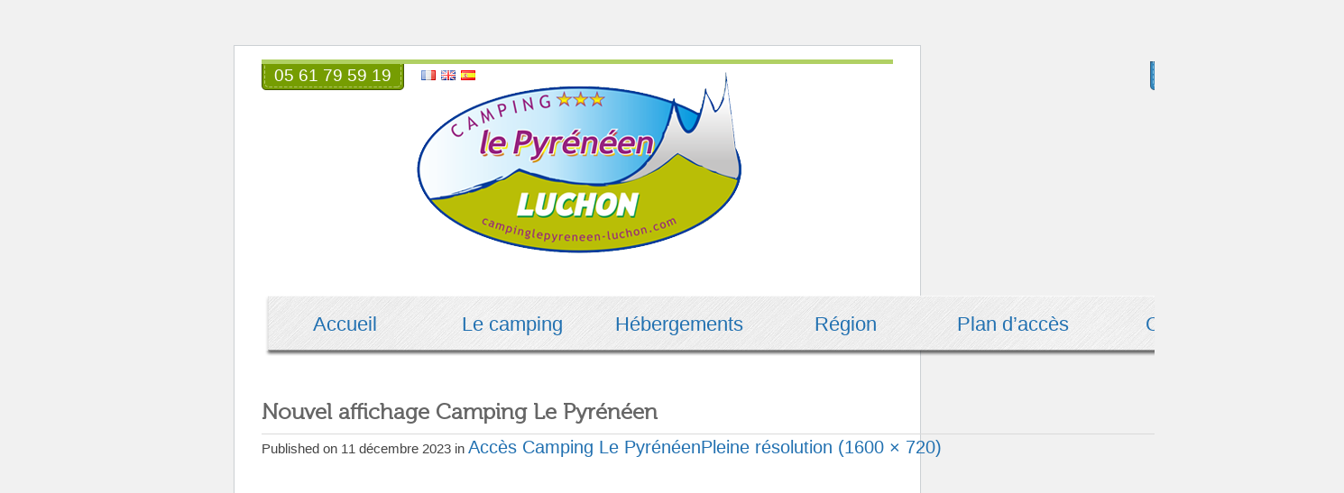

--- FILE ---
content_type: text/html; charset=UTF-8
request_url: https://www.campinglepyreneen-luchon.com/acces-camping-le-pyreneen/attachment/20230420_165757-2/
body_size: 7838
content:
<!doctype html>
<!--[if lt IE 7]> <html class="no-js ie6 oldie" lang="fr-FR"> <![endif]-->
<!--[if IE 7]>    <html class="no-js ie7 oldie" lang="fr-FR"> <![endif]-->
<!--[if IE 8]>    <html class="no-js ie8 oldie" lang="fr-FR"> <![endif]-->
<!--[if gt IE 8]><!-->

<html lang="fr-FR"> <!--<![endif]-->
<head>
	<meta http-equiv="X-UA-Compatible" content="IE=edge,chrome=1">
	<meta charset="UTF-8" />
	<meta name='viewport' content='width=device-width, initial-scale=1, maximum-scale=1, user-scalable=no' />
	<meta name="format-detection" content="telephone=no" />
	<link rel="alternate" type="application/rss+xml" title="Le pyréneen RSS2 Feed" href="https://www.campinglepyreneen-luchon.com/feed/" />
	<link rel="pingback" href="" />
	<title>Nouvel affichage Camping Le Pyrénéen - Le pyréneen</title>
	<meta name='robots' content='index, follow, max-image-preview:large, max-snippet:-1, max-video-preview:-1' />

	<!-- This site is optimized with the Yoast SEO plugin v26.8 - https://yoast.com/product/yoast-seo-wordpress/ -->
	<link rel="canonical" href="https://www.campinglepyreneen-luchon.com/acces-camping-le-pyreneen/attachment/20230420_165757-2/" />
	<meta property="og:locale" content="fr_FR" />
	<meta property="og:type" content="article" />
	<meta property="og:title" content="Nouvel affichage Camping Le Pyrénéen - Le pyréneen" />
	<meta property="og:url" content="https://www.campinglepyreneen-luchon.com/acces-camping-le-pyreneen/attachment/20230420_165757-2/" />
	<meta property="og:site_name" content="Le pyréneen" />
	<meta property="article:modified_time" content="2023-12-11T15:30:17+00:00" />
	<meta property="og:image" content="https://www.campinglepyreneen-luchon.com/acces-camping-le-pyreneen/attachment/20230420_165757-2" />
	<meta property="og:image:width" content="1600" />
	<meta property="og:image:height" content="720" />
	<meta property="og:image:type" content="image/jpeg" />
	<script type="application/ld+json" class="yoast-schema-graph">{"@context":"https://schema.org","@graph":[{"@type":"WebPage","@id":"https://www.campinglepyreneen-luchon.com/acces-camping-le-pyreneen/attachment/20230420_165757-2/","url":"https://www.campinglepyreneen-luchon.com/acces-camping-le-pyreneen/attachment/20230420_165757-2/","name":"Nouvel affichage Camping Le Pyrénéen - Le pyréneen","isPartOf":{"@id":"https://www.campinglepyreneen-luchon.com/#website"},"primaryImageOfPage":{"@id":"https://www.campinglepyreneen-luchon.com/acces-camping-le-pyreneen/attachment/20230420_165757-2/#primaryimage"},"image":{"@id":"https://www.campinglepyreneen-luchon.com/acces-camping-le-pyreneen/attachment/20230420_165757-2/#primaryimage"},"thumbnailUrl":"https://www.campinglepyreneen-luchon.com/wp-content/uploads/2023/12/20230420_165757.jpg","datePublished":"2023-12-11T15:29:56+00:00","dateModified":"2023-12-11T15:30:17+00:00","breadcrumb":{"@id":"https://www.campinglepyreneen-luchon.com/acces-camping-le-pyreneen/attachment/20230420_165757-2/#breadcrumb"},"inLanguage":"fr-FR","potentialAction":[{"@type":"ReadAction","target":["https://www.campinglepyreneen-luchon.com/acces-camping-le-pyreneen/attachment/20230420_165757-2/"]}]},{"@type":"ImageObject","inLanguage":"fr-FR","@id":"https://www.campinglepyreneen-luchon.com/acces-camping-le-pyreneen/attachment/20230420_165757-2/#primaryimage","url":"https://www.campinglepyreneen-luchon.com/wp-content/uploads/2023/12/20230420_165757.jpg","contentUrl":"https://www.campinglepyreneen-luchon.com/wp-content/uploads/2023/12/20230420_165757.jpg","width":1600,"height":720},{"@type":"BreadcrumbList","@id":"https://www.campinglepyreneen-luchon.com/acces-camping-le-pyreneen/attachment/20230420_165757-2/#breadcrumb","itemListElement":[{"@type":"ListItem","position":1,"name":"Home","item":"https://www.campinglepyreneen-luchon.com/"},{"@type":"ListItem","position":2,"name":"Accès Camping Le Pyrénéen","item":"https://www.campinglepyreneen-luchon.com/acces-camping-le-pyreneen/"},{"@type":"ListItem","position":3,"name":"Nouvel affichage Camping Le Pyrénéen"}]},{"@type":"WebSite","@id":"https://www.campinglepyreneen-luchon.com/#website","url":"https://www.campinglepyreneen-luchon.com/","name":"Le pyréneen","description":"Camping Le Pyréneen","potentialAction":[{"@type":"SearchAction","target":{"@type":"EntryPoint","urlTemplate":"https://www.campinglepyreneen-luchon.com/?s={search_term_string}"},"query-input":{"@type":"PropertyValueSpecification","valueRequired":true,"valueName":"search_term_string"}}],"inLanguage":"fr-FR"}]}</script>
	<!-- / Yoast SEO plugin. -->


<link rel='dns-prefetch' href='//code.jquery.com' />
<link rel="alternate" type="application/rss+xml" title="Le pyréneen &raquo; Nouvel affichage Camping Le Pyrénéen Flux des commentaires" href="https://www.campinglepyreneen-luchon.com/acces-camping-le-pyreneen/attachment/20230420_165757-2/feed/" />
<link rel="alternate" title="oEmbed (JSON)" type="application/json+oembed" href="https://www.campinglepyreneen-luchon.com/wp-json/oembed/1.0/embed?url=https%3A%2F%2Fwww.campinglepyreneen-luchon.com%2Facces-camping-le-pyreneen%2Fattachment%2F20230420_165757-2%2F" />
<link rel="alternate" title="oEmbed (XML)" type="text/xml+oembed" href="https://www.campinglepyreneen-luchon.com/wp-json/oembed/1.0/embed?url=https%3A%2F%2Fwww.campinglepyreneen-luchon.com%2Facces-camping-le-pyreneen%2Fattachment%2F20230420_165757-2%2F&#038;format=xml" />
<style id='wp-img-auto-sizes-contain-inline-css' type='text/css'>
img:is([sizes=auto i],[sizes^="auto," i]){contain-intrinsic-size:3000px 1500px}
/*# sourceURL=wp-img-auto-sizes-contain-inline-css */
</style>
<style id='wp-emoji-styles-inline-css' type='text/css'>

	img.wp-smiley, img.emoji {
		display: inline !important;
		border: none !important;
		box-shadow: none !important;
		height: 1em !important;
		width: 1em !important;
		margin: 0 0.07em !important;
		vertical-align: -0.1em !important;
		background: none !important;
		padding: 0 !important;
	}
/*# sourceURL=wp-emoji-styles-inline-css */
</style>
<style id='wp-block-library-inline-css' type='text/css'>
:root{--wp-block-synced-color:#7a00df;--wp-block-synced-color--rgb:122,0,223;--wp-bound-block-color:var(--wp-block-synced-color);--wp-editor-canvas-background:#ddd;--wp-admin-theme-color:#007cba;--wp-admin-theme-color--rgb:0,124,186;--wp-admin-theme-color-darker-10:#006ba1;--wp-admin-theme-color-darker-10--rgb:0,107,160.5;--wp-admin-theme-color-darker-20:#005a87;--wp-admin-theme-color-darker-20--rgb:0,90,135;--wp-admin-border-width-focus:2px}@media (min-resolution:192dpi){:root{--wp-admin-border-width-focus:1.5px}}.wp-element-button{cursor:pointer}:root .has-very-light-gray-background-color{background-color:#eee}:root .has-very-dark-gray-background-color{background-color:#313131}:root .has-very-light-gray-color{color:#eee}:root .has-very-dark-gray-color{color:#313131}:root .has-vivid-green-cyan-to-vivid-cyan-blue-gradient-background{background:linear-gradient(135deg,#00d084,#0693e3)}:root .has-purple-crush-gradient-background{background:linear-gradient(135deg,#34e2e4,#4721fb 50%,#ab1dfe)}:root .has-hazy-dawn-gradient-background{background:linear-gradient(135deg,#faaca8,#dad0ec)}:root .has-subdued-olive-gradient-background{background:linear-gradient(135deg,#fafae1,#67a671)}:root .has-atomic-cream-gradient-background{background:linear-gradient(135deg,#fdd79a,#004a59)}:root .has-nightshade-gradient-background{background:linear-gradient(135deg,#330968,#31cdcf)}:root .has-midnight-gradient-background{background:linear-gradient(135deg,#020381,#2874fc)}:root{--wp--preset--font-size--normal:16px;--wp--preset--font-size--huge:42px}.has-regular-font-size{font-size:1em}.has-larger-font-size{font-size:2.625em}.has-normal-font-size{font-size:var(--wp--preset--font-size--normal)}.has-huge-font-size{font-size:var(--wp--preset--font-size--huge)}.has-text-align-center{text-align:center}.has-text-align-left{text-align:left}.has-text-align-right{text-align:right}.has-fit-text{white-space:nowrap!important}#end-resizable-editor-section{display:none}.aligncenter{clear:both}.items-justified-left{justify-content:flex-start}.items-justified-center{justify-content:center}.items-justified-right{justify-content:flex-end}.items-justified-space-between{justify-content:space-between}.screen-reader-text{border:0;clip-path:inset(50%);height:1px;margin:-1px;overflow:hidden;padding:0;position:absolute;width:1px;word-wrap:normal!important}.screen-reader-text:focus{background-color:#ddd;clip-path:none;color:#444;display:block;font-size:1em;height:auto;left:5px;line-height:normal;padding:15px 23px 14px;text-decoration:none;top:5px;width:auto;z-index:100000}html :where(.has-border-color){border-style:solid}html :where([style*=border-top-color]){border-top-style:solid}html :where([style*=border-right-color]){border-right-style:solid}html :where([style*=border-bottom-color]){border-bottom-style:solid}html :where([style*=border-left-color]){border-left-style:solid}html :where([style*=border-width]){border-style:solid}html :where([style*=border-top-width]){border-top-style:solid}html :where([style*=border-right-width]){border-right-style:solid}html :where([style*=border-bottom-width]){border-bottom-style:solid}html :where([style*=border-left-width]){border-left-style:solid}html :where(img[class*=wp-image-]){height:auto;max-width:100%}:where(figure){margin:0 0 1em}html :where(.is-position-sticky){--wp-admin--admin-bar--position-offset:var(--wp-admin--admin-bar--height,0px)}@media screen and (max-width:600px){html :where(.is-position-sticky){--wp-admin--admin-bar--position-offset:0px}}

/*# sourceURL=wp-block-library-inline-css */
</style>
<style id='classic-theme-styles-inline-css' type='text/css'>
/*! This file is auto-generated */
.wp-block-button__link{color:#fff;background-color:#32373c;border-radius:9999px;box-shadow:none;text-decoration:none;padding:calc(.667em + 2px) calc(1.333em + 2px);font-size:1.125em}.wp-block-file__button{background:#32373c;color:#fff;text-decoration:none}
/*# sourceURL=/wp-includes/css/classic-themes.min.css */
</style>
<link rel='stylesheet' id='contact-form-7-css' href='https://www.campinglepyreneen-luchon.com/wp-content/plugins/contact-form-7/includes/css/styles.css' type='text/css' media='all' />
<style id='responsive-menu-inline-css' type='text/css'>
body{transition: transform 0.5s}#rmp_menu_trigger-3109{width: 55px;height: 55px;position: absolute;top: 30px;border-radius: 5px;display: none;text-decoration: none;left: 5%;background: #7f9c38;transition: transform 0.5s, background-color 0.5s}#rmp_menu_trigger-3109:hover, #rmp_menu_trigger-3109:focus{background: #b0d063;text-decoration: unset}#rmp_menu_trigger-3109.is-active{background: #b0d063}#rmp_menu_trigger-3109 .rmp-trigger-box{width: 25px;color: #fff}#rmp_menu_trigger-3109 .rmp-trigger-icon-active, #rmp_menu_trigger-3109 .rmp-trigger-text-open{display: none}#rmp_menu_trigger-3109.is-active .rmp-trigger-icon-active, #rmp_menu_trigger-3109.is-active .rmp-trigger-text-open{display: inline}#rmp_menu_trigger-3109.is-active .rmp-trigger-icon-inactive, #rmp_menu_trigger-3109.is-active .rmp-trigger-text{display: none}#rmp_menu_trigger-3109 .rmp-trigger-label{color: #fff;pointer-events: none;line-height: 13px;font-family: inherit;font-size: 14px;display: inline;text-transform: inherit}#rmp_menu_trigger-3109 .rmp-trigger-label.rmp-trigger-label-top{display: block;margin-bottom: 12px}#rmp_menu_trigger-3109 .rmp-trigger-label.rmp-trigger-label-bottom{display: block;margin-top: 12px}#rmp_menu_trigger-3109 .responsive-menu-pro-inner{display: block}#rmp_menu_trigger-3109 .rmp-trigger-icon-inactive .rmp-font-icon{color: #fff}#rmp_menu_trigger-3109 .responsive-menu-pro-inner, #rmp_menu_trigger-3109 .responsive-menu-pro-inner::before, #rmp_menu_trigger-3109 .responsive-menu-pro-inner::after{width: 25px;height: 3px;background-color: #fff;border-radius: 4px;position: absolute}#rmp_menu_trigger-3109 .rmp-trigger-icon-active .rmp-font-icon{color: #fff}#rmp_menu_trigger-3109.is-active .responsive-menu-pro-inner, #rmp_menu_trigger-3109.is-active .responsive-menu-pro-inner::before, #rmp_menu_trigger-3109.is-active .responsive-menu-pro-inner::after{background-color: #fff}#rmp_menu_trigger-3109:hover .rmp-trigger-icon-inactive .rmp-font-icon{color: #fff}#rmp_menu_trigger-3109:not(.is-active):hover .responsive-menu-pro-inner, #rmp_menu_trigger-3109:not(.is-active):hover .responsive-menu-pro-inner::before, #rmp_menu_trigger-3109:not(.is-active):hover .responsive-menu-pro-inner::after{background-color: #fff}#rmp_menu_trigger-3109 .responsive-menu-pro-inner::before{top: 10px}#rmp_menu_trigger-3109 .responsive-menu-pro-inner::after{bottom: 10px}#rmp_menu_trigger-3109.is-active .responsive-menu-pro-inner::after{bottom: 0}@media screen and (max-width: 1024px){#nav{display: none !important}#rmp_menu_trigger-3109{display: block}#rmp-container-3109{position: fixed;top: 0;margin: 0;transition: transform 0.5s;overflow: auto;display: block;width: 75%;max-width: 350px;min-width: 320px;background-color: #243c65;background-image: url("");height: 100%;left: 0;padding-top: 0px;padding-left: 0px;padding-bottom: 0px;padding-right: 0px}#rmp-menu-wrap-3109{padding-top: 0px;padding-left: 0px;padding-bottom: 0px;padding-right: 0px}#rmp-menu-wrap-3109 .rmp-menu, #rmp-menu-wrap-3109 .rmp-submenu{width: 100%;box-sizing: border-box;margin: 0;padding: 0}#rmp-menu-wrap-3109 .rmp-submenu-depth-1 .rmp-menu-item-link{padding-left: 10%}#rmp-menu-wrap-3109 .rmp-submenu-depth-2 .rmp-menu-item-link{padding-left: 15%}#rmp-menu-wrap-3109 .rmp-submenu-depth-3 .rmp-menu-item-link{padding-left: 20%}#rmp-menu-wrap-3109 .rmp-submenu-depth-4 .rmp-menu-item-link{padding-left: 25%}#rmp-menu-wrap-3109 .rmp-submenu.rmp-submenu-open{display: block}#rmp-menu-wrap-3109 .rmp-menu-item{width: 100%;list-style: none;margin: 0}#rmp-menu-wrap-3109 .rmp-menu-item-link{height: 40px;line-height: 40px;font-size: 15px;border-bottom: 0px solid #1d4354;font-family: inherit;color: #fff;text-align: left;background-color: inherit;font-weight: normal;letter-spacing: 0px;display: block;box-sizing: border-box;width: 100%;text-decoration: none;position: relative;overflow: hidden;transition: background-color 0.5s, border-color 0.5s, 0.5s;padding: 0 5%;padding-right: 50px}#rmp-menu-wrap-3109 .rmp-menu-item-link:after, #rmp-menu-wrap-3109 .rmp-menu-item-link:before{display: none}#rmp-menu-wrap-3109 .rmp-menu-item-link:hover, #rmp-menu-wrap-3109 .rmp-menu-item-link:focus{color: #fff;border-color: #1d4354;background-color: inherit}#rmp-menu-wrap-3109 .rmp-menu-item-link:focus{outline: none;border-color: unset;box-shadow: unset}#rmp-menu-wrap-3109 .rmp-menu-item-link .rmp-font-icon{height: 40px;line-height: 40px;margin-right: 10px;font-size: 15px}#rmp-menu-wrap-3109 .rmp-menu-current-item .rmp-menu-item-link{color: #fff;border-color: #1d4354;background-color: #b0d063}#rmp-menu-wrap-3109 .rmp-menu-current-item .rmp-menu-item-link:hover, #rmp-menu-wrap-3109 .rmp-menu-current-item .rmp-menu-item-link:focus{color: #fff;border-color: #3f3f3f;background-color: inherit}#rmp-menu-wrap-3109 .rmp-menu-subarrow{position: absolute;top: 0;bottom: 0;text-align: center;overflow: hidden;background-size: cover;overflow: hidden;right: 0;border-left-style: solid;border-left-color: #1d4354;border-left-width: 0px;height: 39px;width: 40px;color: #fff;background-color: inherit}#rmp-menu-wrap-3109 .rmp-menu-subarrow svg{fill: #fff}#rmp-menu-wrap-3109 .rmp-menu-subarrow:hover{color: #fff;border-color: #3f3f3f;background-color: inherit}#rmp-menu-wrap-3109 .rmp-menu-subarrow:hover svg{fill: #fff}#rmp-menu-wrap-3109 .rmp-menu-subarrow .rmp-font-icon{margin-right: unset}#rmp-menu-wrap-3109 .rmp-menu-subarrow *{vertical-align: middle;line-height: 39px}#rmp-menu-wrap-3109 .rmp-menu-subarrow-active{display: block;background-size: cover;color: #fff;border-color: #1d4354;background-color: rgba(33, 33, 33, 0.01)}#rmp-menu-wrap-3109 .rmp-menu-subarrow-active svg{fill: #fff}#rmp-menu-wrap-3109 .rmp-menu-subarrow-active:hover{color: #fff;border-color: #3f3f3f;background-color: inherit}#rmp-menu-wrap-3109 .rmp-menu-subarrow-active:hover svg{fill: #fff}#rmp-menu-wrap-3109 .rmp-submenu{display: none}#rmp-menu-wrap-3109 .rmp-submenu .rmp-menu-item-link{height: 40px;line-height: 40px;letter-spacing: 0px;font-size: 13px;border-bottom: 0px solid #1d4354;font-family: inherit;font-weight: normal;color: #fff;text-align: left;background-color: inherit}#rmp-menu-wrap-3109 .rmp-submenu .rmp-menu-item-link:hover, #rmp-menu-wrap-3109 .rmp-submenu .rmp-menu-item-link:focus{color: #fff;border-color: #1d4354;background-color: inherit}#rmp-menu-wrap-3109 .rmp-submenu .rmp-menu-current-item .rmp-menu-item-link{color: #fff;border-color: #1d4354;background-color: inherit}#rmp-menu-wrap-3109 .rmp-submenu .rmp-menu-current-item .rmp-menu-item-link:hover, #rmp-menu-wrap-3109 .rmp-submenu .rmp-menu-current-item .rmp-menu-item-link:focus{color: #fff;border-color: #3f3f3f;background-color: inherit}#rmp-menu-wrap-3109 .rmp-menu-item-description{margin: 0;padding: 5px 5%;opacity: 0.8;color: #fff}#rmp-search-box-3109{display: block;padding-top: 5%;padding-left: 5%;padding-bottom: 5%;padding-right: 5%}#rmp-search-box-3109 .rmp-search-form{margin: 0}#rmp-search-box-3109 .rmp-search-box{background: #ffffff;border: 1px solid currentColor;color: #1d4354;width: 100%;padding: 0 5%;border-radius: 30px;height: 45px;-webkit-appearance: none}#rmp-search-box-3109 .rmp-search-box::placeholder{color: #1d4354}#rmp-search-box-3109 .rmp-search-box:focus{background-color: #ffffff;outline: 2px solid currentColor;color: #1d4354}#rmp-menu-title-3109{background-color: inherit;color: #ffffff;text-align: center;font-size: 25px;padding-top: 10%;padding-left: 5%;padding-bottom: 0%;padding-right: 5%;font-weight: 400;transition: background-color 0.5s, border-color 0.5s, color 0.5s}#rmp-menu-title-3109:hover{background-color: inherit;color: #fff}#rmp-menu-title-3109 > .rmp-menu-title-link{color: #ffffff;width: 100%;background-color: unset;text-decoration: none}#rmp-menu-title-3109 > .rmp-menu-title-link:hover{color: #fff}#rmp-menu-title-3109 .rmp-font-icon{font-size: 25px}#rmp-menu-title-3109 .rmp-menu-title-image{width: 100%}#rmp-menu-additional-content-3109{padding-top: 0%;padding-left: 5%;padding-bottom: 10%;padding-right: 5%;color: #6fda44;text-align: center;font-size: 16px}}.rmp-container{display: none;visibility: visible;padding: 0px 0px 0px 0px;z-index: 99998;transition: all 0.3s}.rmp-container.rmp-fade-top, .rmp-container.rmp-fade-left, .rmp-container.rmp-fade-right, .rmp-container.rmp-fade-bottom{display: none}.rmp-container.rmp-slide-left, .rmp-container.rmp-push-left{transform: translateX(-100%);-ms-transform: translateX(-100%);-webkit-transform: translateX(-100%);-moz-transform: translateX(-100%)}.rmp-container.rmp-slide-left.rmp-menu-open, .rmp-container.rmp-push-left.rmp-menu-open{transform: translateX(0);-ms-transform: translateX(0);-webkit-transform: translateX(0);-moz-transform: translateX(0)}.rmp-container.rmp-slide-right, .rmp-container.rmp-push-right{transform: translateX(100%);-ms-transform: translateX(100%);-webkit-transform: translateX(100%);-moz-transform: translateX(100%)}.rmp-container.rmp-slide-right.rmp-menu-open, .rmp-container.rmp-push-right.rmp-menu-open{transform: translateX(0);-ms-transform: translateX(0);-webkit-transform: translateX(0);-moz-transform: translateX(0)}.rmp-container.rmp-slide-top, .rmp-container.rmp-push-top{transform: translateY(-100%);-ms-transform: translateY(-100%);-webkit-transform: translateY(-100%);-moz-transform: translateY(-100%)}.rmp-container.rmp-slide-top.rmp-menu-open, .rmp-container.rmp-push-top.rmp-menu-open{transform: translateY(0);-ms-transform: translateY(0);-webkit-transform: translateY(0);-moz-transform: translateY(0)}.rmp-container.rmp-slide-bottom, .rmp-container.rmp-push-bottom{transform: translateY(100%);-ms-transform: translateY(100%);-webkit-transform: translateY(100%);-moz-transform: translateY(100%)}.rmp-container.rmp-slide-bottom.rmp-menu-open, .rmp-container.rmp-push-bottom.rmp-menu-open{transform: translateX(0);-ms-transform: translateX(0);-webkit-transform: translateX(0);-moz-transform: translateX(0)}.rmp-container::-webkit-scrollbar{width: 0px}.rmp-container ::-webkit-scrollbar-track{box-shadow: inset 0 0 5px transparent}.rmp-container ::-webkit-scrollbar-thumb{background: transparent}.rmp-container ::-webkit-scrollbar-thumb:hover{background: transparent}.rmp-container .rmp-menu-wrap .rmp-menu{transition: none;border-radius: 0;box-shadow: none;background: none;border: 0;bottom: auto;box-sizing: border-box;clip: auto;color: #666;display: block;float: none;font-family: inherit;font-size: 14px;height: auto;left: auto;line-height: 1.7;list-style-type: none;margin: 0;min-height: auto;max-height: none;opacity: 1;outline: none;overflow: visible;padding: 0;position: relative;pointer-events: auto;right: auto;text-align: left;text-decoration: none;text-indent: 0;text-transform: none;transform: none;top: auto;visibility: inherit;width: auto;word-wrap: break-word;white-space: normal}.rmp-container .rmp-menu-additional-content{display: block;word-break: break-word}.rmp-container .rmp-menu-title{display: flex;flex-direction: column}.rmp-container .rmp-menu-title .rmp-menu-title-image{max-width: 100%;margin-bottom: 15px;display: block;margin: auto;margin-bottom: 15px}button.rmp_menu_trigger{z-index: 999999;overflow: hidden;outline: none;border: 0;display: none;margin: 0;transition: transform 0.5s, background-color 0.5s;padding: 0}button.rmp_menu_trigger .responsive-menu-pro-inner::before, button.rmp_menu_trigger .responsive-menu-pro-inner::after{content: "";display: block}button.rmp_menu_trigger .responsive-menu-pro-inner::before{top: 10px}button.rmp_menu_trigger .responsive-menu-pro-inner::after{bottom: 10px}button.rmp_menu_trigger .rmp-trigger-box{width: 40px;display: inline-block;position: relative;pointer-events: none;vertical-align: super}.rmp-menu-trigger-boring .responsive-menu-pro-inner{transition-property: none}.rmp-menu-trigger-boring .responsive-menu-pro-inner::after, .rmp-menu-trigger-boring .responsive-menu-pro-inner::before{transition-property: none}.rmp-menu-trigger-boring.is-active .responsive-menu-pro-inner{transform: rotate(45deg)}.rmp-menu-trigger-boring.is-active .responsive-menu-pro-inner:before{top: 0;opacity: 0}.rmp-menu-trigger-boring.is-active .responsive-menu-pro-inner:after{bottom: 0;transform: rotate(-90deg)}
/*# sourceURL=responsive-menu-inline-css */
</style>
<link rel='stylesheet' id='dashicons-css' href='https://www.campinglepyreneen-luchon.com/wp-includes/css/dashicons.min.css' type='text/css' media='all' />
<link rel='stylesheet' id='jquery-ui-style-css' href='https://code.jquery.com/ui/1.11.3/themes/smoothness/jquery-ui.css' type='text/css' media='all' />
<link rel='stylesheet' id='tablepress-default-css' href='https://www.campinglepyreneen-luchon.com/wp-content/plugins/tablepress/css/build/default.css' type='text/css' media='all' />
<link rel='stylesheet' id='bsf-Defaults-css' href='https://www.campinglepyreneen-luchon.com/wp-content/uploads/smile_fonts/Defaults/Defaults.css' type='text/css' media='all' />
<link rel='stylesheet' id='flags_tpw_flags-css' href='//www.campinglepyreneen-luchon.com/wp-content/plugins/transposh-translation-filter-for-wordpress/widgets/flags/tpw_flags.css' type='text/css' media='all' />
<script type="text/javascript" src="https://www.campinglepyreneen-luchon.com/wp-includes/js/jquery/jquery.min.js" id="jquery-core-js"></script>
<script type="text/javascript" src="https://www.campinglepyreneen-luchon.com/wp-includes/js/jquery/jquery-migrate.min.js" id="jquery-migrate-js"></script>
<script></script><link rel="https://api.w.org/" href="https://www.campinglepyreneen-luchon.com/wp-json/" /><link rel="alternate" title="JSON" type="application/json" href="https://www.campinglepyreneen-luchon.com/wp-json/wp/v2/media/2985" /><link rel="EditURI" type="application/rsd+xml" title="RSD" href="https://www.campinglepyreneen-luchon.com/xmlrpc.php?rsd" />
<meta name="generator" content="WordPress 6.9" />
<link rel='shortlink' href='https://www.campinglepyreneen-luchon.com/?p=2985' />
<link rel="alternate" hreflang="en" href="/en/acces-camping-le-pyreneen/attachment/20230420_165757-2/"/><link rel="alternate" hreflang="es" href="/es/acces-camping-le-pyreneen/attachment/20230420_165757-2/"/><link rel="prefetch" href="https://www.campinglepyreneen-luchon.com/"><meta name="generator" content="Powered by WPBakery Page Builder - drag and drop page builder for WordPress."/>
<link rel="icon" href="https://www.campinglepyreneen-luchon.com/wp-content/uploads/2020/04/cropped-favicon-32x32.png" sizes="32x32" />
<link rel="icon" href="https://www.campinglepyreneen-luchon.com/wp-content/uploads/2020/04/cropped-favicon-192x192.png" sizes="192x192" />
<link rel="apple-touch-icon" href="https://www.campinglepyreneen-luchon.com/wp-content/uploads/2020/04/cropped-favicon-180x180.png" />
<meta name="msapplication-TileImage" content="https://www.campinglepyreneen-luchon.com/wp-content/uploads/2020/04/cropped-favicon-270x270.png" />
<noscript><style> .wpb_animate_when_almost_visible { opacity: 1; }</style></noscript>
		<!-- **************************************************************** -->
		<!-- ****** Structure d'appel des feuilles de styles et script ****** -->

		<!-- Chargement des WebFonts : Museo(300, 500, 700) -->
		<link rel="stylesheet" type="text/css" href="https://www.campinglepyreneen-luchon.com/wp-content/themes/pyreneen/fonts/Museo300/Museo300Regular.css"/>
		<link rel="stylesheet" type="text/css" href="https://www.campinglepyreneen-luchon.com/wp-content/themes/pyreneen/fonts/Museo500/Museo500Regular.css"/>
		<link rel="stylesheet" type="text/css" href="https://www.campinglepyreneen-luchon.com/wp-content/themes/pyreneen/fonts/Museo700/Museo700Regular.css"/>
		<link rel="stylesheet" type="text/css" href="https://www.campinglepyreneen-luchon.com/wp-content/themes/pyreneen/fonts/BreuerCondensed/BreuerCondensedRegular.css"/>
		<link rel="stylesheet" type="text/css" href="https://www.campinglepyreneen-luchon.com/wp-content/themes/pyreneen/fonts/SegeoScriptBold/SegeoScriptBold.css"/>
		<link rel="stylesheet" type="text/css" href="https://www.campinglepyreneen-luchon.com/wp-content/themes/pyreneen/fonts/SegeoScriptRegular/SegeoScriptRegular.css"/>

		<!-- Appels js -->
		<script type="text/javascript" src="https://www.campinglepyreneen-luchon.com/wp-content/themes/pyreneen/js/fix.js"></script> <!-- Fix JS : corrige le bug de zoom -->

		<!-- Appels css -->
		<link rel="stylesheet" type="text/css" media="screen" href="https://www.campinglepyreneen-luchon.com/wp-content/themes/pyreneen/style.css" />


		<!-- Global site tag (gtag.js) - Google Analytics -->
		<script async src="https://www.googletagmanager.com/gtag/js?id=UA-10658609-11"></script>
		<script>
		window.dataLayer = window.dataLayer || [];
		function gtag(){dataLayer.push(arguments);}
		gtag('js', new Date());

		gtag('config', 'UA-10658609-11');
		</script>

</head>

<body class="attachment wp-singular attachment-template-default single single-attachment postid-2985 attachmentid-2985 attachment-jpeg wp-theme-pyreneen wpb-js-composer js-comp-ver-8.6.1 vc_responsive">
<div class="clear"></div>

<div id="container" role="main">

	<header>
		<div id="line_top"></div>
		<div id="social-trad">
			<a href="https://bookingpremium.secureholiday.net/fr/951/" target="_blank"><div id="top_resa">Réserver</div></a>
			<div id="btn_social-trad"></div>
			<div id="facebook"><a href="https://www.facebook.com/Camping-Le-Pyrénéen-592778350839597/?fref=ts" title="Facebook camping Pyrenees" alt="Facebook camping pyrenees" target="_blank"><img src="https://www.campinglepyreneen-luchon.com/wp-content/themes/pyreneen/img/facebook.png" /></a></div>
			<div id="instagram"><a href="https://www.instagram.com/campinglepyreneen/" title="Instagram camping Pyrenees" alt="Instagram camping pyrenees" target="_blank"><img src="https://www.campinglepyreneen-luchon.com/wp-content/themes/pyreneen/img/instagram.png" /></a></div>
			<div id="telephone">05 61 79 59 19</div>
			<div id="traduction">	<div id="tertiary" class="sidebar-container" role="complementary">
		<div id="widget-area" class="trad">
			<aside id="transposh-2" class="widget widget_transposh"><div class="no_translate transposh_flags" ><a href="/acces-camping-le-pyreneen/attachment/20230420_165757-2/" class="tr_active"><img src="/wp-content/plugins/transposh-translation-filter-for-wordpress/img/flags/fr.png" title="Français" alt="Français"/></a><a href="/en/acces-camping-le-pyreneen/attachment/20230420_165757-2/"><img src="/wp-content/plugins/transposh-translation-filter-for-wordpress/img/flags/gb.png" title="English" alt="English"/></a><a href="/es/acces-camping-le-pyreneen/attachment/20230420_165757-2/"><img src="/wp-content/plugins/transposh-translation-filter-for-wordpress/img/flags/es.png" title="Español" alt="Español"/></a></div><div id="tr_credit">by <a href="http://transposh.org/fr/"><img height="16" width="16" src="/wp-content/plugins/transposh-translation-filter-for-wordpress/img/tplogo.png" style="padding:1px;border:0;box-shadow:0 0;border-radius:0" title="Transposh - translation plugin for wordpress" alt="Transposh - translation plugin for wordpress"/></a></div></aside>		</div><!-- .widget-area -->
	</div><!-- #tertiary -->
</div>
		</div>
		<div id="logo">
			<!-- <div id="rating"> <iframe frameborder="0" width="150" height="150" src="//www.camping2be.com/widget/951" scrolling="no"></iframe></div> -->
			<a href="https://www.campinglepyreneen-luchon.com/" title="Le pyréneen" alt="Le pyréneen" rel="home"></a>
		</div>
		<nav id="nav" role="navigation">
			<div id="nav_btn"></div> <!-- Icône barre menu de navigation pour la version smartphone -->
			<div id="title_menu">Menu</div>
			<div class="menu-menu-principal-container"><ul id="menu-menu-principal" class="nav"><li id="menu-item-19" class="menu-item menu-item-type-post_type menu-item-object-page menu-item-home menu-item-19"><a href="https://www.campinglepyreneen-luchon.com/">Accueil</a></li>
<li id="menu-item-20" class="menu-item menu-item-type-post_type menu-item-object-page menu-item-has-children menu-item-20"><a href="https://www.campinglepyreneen-luchon.com/le-camping-le-pyreneen/" title="Camping">Le camping</a>
<ul class="sub-menu">
	<li id="menu-item-400" class="menu-item menu-item-type-post_type menu-item-object-page menu-item-400"><a href="https://www.campinglepyreneen-luchon.com/le-camping-le-pyreneen/espace-aquatique/">Espace aquatique</a></li>
	<li id="menu-item-399" class="menu-item menu-item-type-post_type menu-item-object-page menu-item-399"><a href="https://www.campinglepyreneen-luchon.com/le-camping-le-pyreneen/activites-randonnees/">Activités – randonnées</a></li>
	<li id="menu-item-402" class="menu-item menu-item-type-post_type menu-item-object-page menu-item-402"><a href="https://www.campinglepyreneen-luchon.com/le-camping-le-pyreneen/services-du-camping/">Services</a></li>
	<li id="menu-item-469" class="menu-item menu-item-type-post_type menu-item-object-page menu-item-469"><a href="https://www.campinglepyreneen-luchon.com/le-camping-le-pyreneen/pole-sanitaire-le-pyreneen/">Pôle Sanitaire Le Pyrénéen</a></li>
	<li id="menu-item-682" class="menu-item menu-item-type-post_type menu-item-object-page menu-item-682"><a href="https://www.campinglepyreneen-luchon.com/plan-camping-le-pyreneen/">Plan Camping Le Pyrénéen</a></li>
</ul>
</li>
<li id="menu-item-21" class="menu-item menu-item-type-post_type menu-item-object-page menu-item-has-children menu-item-21"><a href="https://www.campinglepyreneen-luchon.com/hebergements/">Hébergements</a>
<ul class="sub-menu">
	<li id="menu-item-406" class="menu-item menu-item-type-post_type menu-item-object-page menu-item-406"><a href="https://www.campinglepyreneen-luchon.com/hebergements/location-mobil-home/">Location mobil-home</a></li>
	<li id="menu-item-405" class="menu-item menu-item-type-post_type menu-item-object-page menu-item-405"><a href="https://www.campinglepyreneen-luchon.com/hebergements/emplacements/">Emplacements</a></li>
	<li id="menu-item-404" class="menu-item menu-item-type-post_type menu-item-object-page menu-item-404"><a href="https://www.campinglepyreneen-luchon.com/hebergements/tarifs-locations/">Tarifs locations</a></li>
	<li id="menu-item-403" class="menu-item menu-item-type-post_type menu-item-object-page menu-item-403"><a href="https://www.campinglepyreneen-luchon.com/hebergements/tarifs-camping/">Tarifs camping</a></li>
</ul>
</li>
<li id="menu-item-22" class="menu-item menu-item-type-post_type menu-item-object-page menu-item-has-children menu-item-22"><a href="https://www.campinglepyreneen-luchon.com/region/">Région</a>
<ul class="sub-menu">
	<li id="menu-item-409" class="menu-item menu-item-type-post_type menu-item-object-page menu-item-409"><a href="https://www.campinglepyreneen-luchon.com/region-et-partenaires/">Région et Partenaires</a></li>
</ul>
</li>
<li id="menu-item-23" class="menu-item menu-item-type-post_type menu-item-object-page menu-item-23"><a href="https://www.campinglepyreneen-luchon.com/acces-camping-le-pyreneen/">Plan d&#8217;accès</a></li>
<li id="menu-item-24" class="menu-item menu-item-type-post_type menu-item-object-page menu-item-24"><a href="https://www.campinglepyreneen-luchon.com/contact/">Contact</a></li>
</ul></div> <!-- Menu principal dynamique Wordpress -->
		</nav> <!-- #menu -->
	</header>
	<div id="primary" class="content-area">
		<div id="content" class="site-content" role="main">
			<article id="post-2985" class="image-attachment post-2985 attachment type-attachment status-inherit hentry">
				<header class="entry-header">
					<h1 class="entry-title">Nouvel affichage Camping Le Pyrénéen</h1>

					<div class="entry-meta">
						<span class="attachment-meta">Published on <time class="entry-date" datetime="2023-12-11T16:29:56+01:00">11 décembre 2023</time> in <a href="https://www.campinglepyreneen-luchon.com/acces-camping-le-pyreneen/" title="Return to Accès Camping Le Pyrénéen" rel="gallery">Accès Camping Le Pyrénéen</a></span><span class="attachment-meta full-size-link"><a href="https://www.campinglepyreneen-luchon.com/wp-content/uploads/2023/12/20230420_165757.jpg" title="Lien vers l&rsquo;image originale">Pleine résolution (1600 &times; 720)</a></span>					</div><!-- .entry-meta -->
				</header><!-- .entry-header -->

				<div class="entry-content">
					<nav id="image-navigation" class="navigation image-navigation" role="navigation">
						<span class="nav-previous"><a href='https://www.campinglepyreneen-luchon.com/acces-camping-le-pyreneen/attachment/carte_france/'><span class="meta-nav">&larr;</span> Précédent</a></span>
						<span class="nav-next"><a href='https://www.campinglepyreneen-luchon.com/acces-camping-le-pyreneen/attachment/resized_img-20220102-wa0033_5478/'>Suivant <span class="meta-nav">&rarr;</span></a></span>
					</nav><!-- #image-navigation -->

					<div class="entry-attachment">
						<div class="attachment">
							<!DOCTYPE html>
<html lang="fr-FR">
<head>
	<meta http-equiv="Content-Type" content="text/html; charset=UTF-8" />
	<meta name="viewport" content="width=device-width, initial-scale=1.0">
		<meta name='robots' content='noindex, follow' />
	<title>WordPress > Erreur</title>
	<style type="text/css">
		html {
			background: #f1f1f1;
		}
		body {
			background: #fff;
			border: 1px solid #ccd0d4;
			color: #444;
			font-family: -apple-system, BlinkMacSystemFont, "Segoe UI", Roboto, Oxygen-Sans, Ubuntu, Cantarell, "Helvetica Neue", sans-serif;
			margin: 2em auto;
			padding: 1em 2em;
			max-width: 700px;
			-webkit-box-shadow: 0 1px 1px rgba(0, 0, 0, .04);
			box-shadow: 0 1px 1px rgba(0, 0, 0, .04);
		}
		h1 {
			border-bottom: 1px solid #dadada;
			clear: both;
			color: #666;
			font-size: 24px;
			margin: 30px 0 0 0;
			padding: 0;
			padding-bottom: 7px;
		}
		#error-page {
			margin-top: 50px;
		}
		#error-page p,
		#error-page .wp-die-message {
			font-size: 14px;
			line-height: 1.5;
			margin: 25px 0 20px;
		}
		#error-page code {
			font-family: Consolas, Monaco, monospace;
		}
		ul li {
			margin-bottom: 10px;
			font-size: 14px ;
		}
		a {
			color: #2271b1;
		}
		a:hover,
		a:active {
			color: #135e96;
		}
		a:focus {
			color: #043959;
			box-shadow: 0 0 0 2px #2271b1;
			outline: 2px solid transparent;
		}
		.button {
			background: #f3f5f6;
			border: 1px solid #016087;
			color: #016087;
			display: inline-block;
			text-decoration: none;
			font-size: 13px;
			line-height: 2;
			height: 28px;
			margin: 0;
			padding: 0 10px 1px;
			cursor: pointer;
			-webkit-border-radius: 3px;
			-webkit-appearance: none;
			border-radius: 3px;
			white-space: nowrap;
			-webkit-box-sizing: border-box;
			-moz-box-sizing:    border-box;
			box-sizing:         border-box;

			vertical-align: top;
		}

		.button.button-large {
			line-height: 2.30769231;
			min-height: 32px;
			padding: 0 12px;
		}

		.button:hover,
		.button:focus {
			background: #f1f1f1;
		}

		.button:focus {
			background: #f3f5f6;
			border-color: #007cba;
			-webkit-box-shadow: 0 0 0 1px #007cba;
			box-shadow: 0 0 0 1px #007cba;
			color: #016087;
			outline: 2px solid transparent;
			outline-offset: 0;
		}

		.button:active {
			background: #f3f5f6;
			border-color: #7e8993;
			-webkit-box-shadow: none;
			box-shadow: none;
		}

			</style>
</head>
<body id="error-page">
	<div class="wp-die-message"><p>Il y a eu une erreur critique sur ce site.</p><p><a href="https://fr.wordpress.org/support/article/debugging-in-wordpress/">En apprendre plus sur le débogage de WordPress.</a></p></div></body>
</html>
	

--- FILE ---
content_type: text/css
request_url: https://www.campinglepyreneen-luchon.com/wp-content/themes/pyreneen/fonts/Museo700/Museo700Regular.css
body_size: 378
content:
/*
 * Web Fonts from fontspring.com
 *
 * All OpenType features and all extended glyphs have been removed.
 * Fully installable fonts can be purchased at http://www.fontspring.com
 *
 * The fonts included in this stylesheet are subject to the End User License you purchased
 * from Fontspring. The fonts are protected under domestic and international trademark and 
 * copyright law. You are prohibited from modifying, reverse engineering, duplicating, or
 * distributing this font software.
 *
 * (c) 2010-2012 Fontspring
 *
 *
 *
 *
 * The fonts included are copyrighted by the vendor listed below.
 *
 * Vendor:      exljbris
 * License URL: http://www.fontspring.com/fflicense/exljbris
 *
 *
 */

@font-face {
    font-family: 'Museo700Regular';
    src: url('Museo700-Regular-webfont.eot');
    src: url('Museo700-Regular-webfont.eot?#iefix') format('embedded-opentype'),
         url('Museo700-Regular-webfont.woff') format('woff'),
         url('Museo700-Regular-webfont.ttf') format('truetype'),
         url('Museo700-Regular-webfont.svg#Museo700Regular') format('svg');
    font-weight: normal;
    font-style: normal;

}

